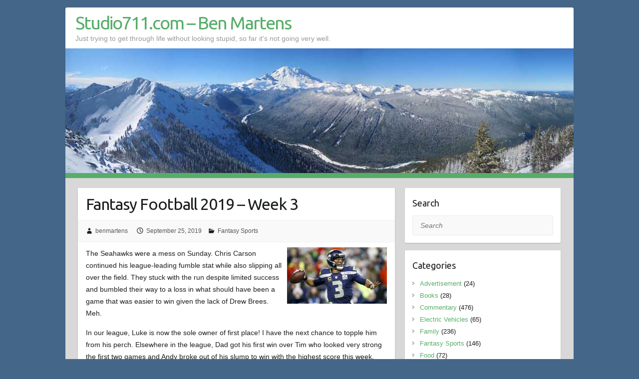

--- FILE ---
content_type: text/html; charset=UTF-8
request_url: https://studio711.com/fantasy-football-2019-week-3/
body_size: 9423
content:

<!DOCTYPE html>
<html lang="en-US">
<head>

		<link rel="profile" href="https://gmpg.org/xfn/11" />
	<link rel="pingback" href="https://studio711.com/xmlrpc.php" />
<title>Fantasy Football 2019 &#8211; Week 3 &#8211; Studio711.com &#8211; Ben Martens</title>
<meta name='robots' content='max-image-preview:large' />
	<style>img:is([sizes="auto" i], [sizes^="auto," i]) { contain-intrinsic-size: 3000px 1500px }</style>
	<link rel='dns-prefetch' href='//fonts.googleapis.com' />
<link rel="alternate" type="application/rss+xml" title="Studio711.com - Ben Martens &raquo; Feed" href="https://studio711.com/feed/" />
<link rel="alternate" type="application/rss+xml" title="Studio711.com - Ben Martens &raquo; Comments Feed" href="https://studio711.com/comments/feed/" />
<meta charset="UTF-8" />
<meta name="viewport" content="width=device-width, initial-scale=1, maximum-scale=1">
<script type="text/javascript">
/* <![CDATA[ */
window._wpemojiSettings = {"baseUrl":"https:\/\/s.w.org\/images\/core\/emoji\/16.0.1\/72x72\/","ext":".png","svgUrl":"https:\/\/s.w.org\/images\/core\/emoji\/16.0.1\/svg\/","svgExt":".svg","source":{"concatemoji":"https:\/\/studio711.com\/wp-includes\/js\/wp-emoji-release.min.js?ver=6.8.3"}};
/*! This file is auto-generated */
!function(s,n){var o,i,e;function c(e){try{var t={supportTests:e,timestamp:(new Date).valueOf()};sessionStorage.setItem(o,JSON.stringify(t))}catch(e){}}function p(e,t,n){e.clearRect(0,0,e.canvas.width,e.canvas.height),e.fillText(t,0,0);var t=new Uint32Array(e.getImageData(0,0,e.canvas.width,e.canvas.height).data),a=(e.clearRect(0,0,e.canvas.width,e.canvas.height),e.fillText(n,0,0),new Uint32Array(e.getImageData(0,0,e.canvas.width,e.canvas.height).data));return t.every(function(e,t){return e===a[t]})}function u(e,t){e.clearRect(0,0,e.canvas.width,e.canvas.height),e.fillText(t,0,0);for(var n=e.getImageData(16,16,1,1),a=0;a<n.data.length;a++)if(0!==n.data[a])return!1;return!0}function f(e,t,n,a){switch(t){case"flag":return n(e,"\ud83c\udff3\ufe0f\u200d\u26a7\ufe0f","\ud83c\udff3\ufe0f\u200b\u26a7\ufe0f")?!1:!n(e,"\ud83c\udde8\ud83c\uddf6","\ud83c\udde8\u200b\ud83c\uddf6")&&!n(e,"\ud83c\udff4\udb40\udc67\udb40\udc62\udb40\udc65\udb40\udc6e\udb40\udc67\udb40\udc7f","\ud83c\udff4\u200b\udb40\udc67\u200b\udb40\udc62\u200b\udb40\udc65\u200b\udb40\udc6e\u200b\udb40\udc67\u200b\udb40\udc7f");case"emoji":return!a(e,"\ud83e\udedf")}return!1}function g(e,t,n,a){var r="undefined"!=typeof WorkerGlobalScope&&self instanceof WorkerGlobalScope?new OffscreenCanvas(300,150):s.createElement("canvas"),o=r.getContext("2d",{willReadFrequently:!0}),i=(o.textBaseline="top",o.font="600 32px Arial",{});return e.forEach(function(e){i[e]=t(o,e,n,a)}),i}function t(e){var t=s.createElement("script");t.src=e,t.defer=!0,s.head.appendChild(t)}"undefined"!=typeof Promise&&(o="wpEmojiSettingsSupports",i=["flag","emoji"],n.supports={everything:!0,everythingExceptFlag:!0},e=new Promise(function(e){s.addEventListener("DOMContentLoaded",e,{once:!0})}),new Promise(function(t){var n=function(){try{var e=JSON.parse(sessionStorage.getItem(o));if("object"==typeof e&&"number"==typeof e.timestamp&&(new Date).valueOf()<e.timestamp+604800&&"object"==typeof e.supportTests)return e.supportTests}catch(e){}return null}();if(!n){if("undefined"!=typeof Worker&&"undefined"!=typeof OffscreenCanvas&&"undefined"!=typeof URL&&URL.createObjectURL&&"undefined"!=typeof Blob)try{var e="postMessage("+g.toString()+"("+[JSON.stringify(i),f.toString(),p.toString(),u.toString()].join(",")+"));",a=new Blob([e],{type:"text/javascript"}),r=new Worker(URL.createObjectURL(a),{name:"wpTestEmojiSupports"});return void(r.onmessage=function(e){c(n=e.data),r.terminate(),t(n)})}catch(e){}c(n=g(i,f,p,u))}t(n)}).then(function(e){for(var t in e)n.supports[t]=e[t],n.supports.everything=n.supports.everything&&n.supports[t],"flag"!==t&&(n.supports.everythingExceptFlag=n.supports.everythingExceptFlag&&n.supports[t]);n.supports.everythingExceptFlag=n.supports.everythingExceptFlag&&!n.supports.flag,n.DOMReady=!1,n.readyCallback=function(){n.DOMReady=!0}}).then(function(){return e}).then(function(){var e;n.supports.everything||(n.readyCallback(),(e=n.source||{}).concatemoji?t(e.concatemoji):e.wpemoji&&e.twemoji&&(t(e.twemoji),t(e.wpemoji)))}))}((window,document),window._wpemojiSettings);
/* ]]> */
</script>
<style id='wp-emoji-styles-inline-css' type='text/css'>

	img.wp-smiley, img.emoji {
		display: inline !important;
		border: none !important;
		box-shadow: none !important;
		height: 1em !important;
		width: 1em !important;
		margin: 0 0.07em !important;
		vertical-align: -0.1em !important;
		background: none !important;
		padding: 0 !important;
	}
</style>
<link rel='stylesheet' id='wp-block-library-css' href='https://studio711.com/wp-includes/css/dist/block-library/style.min.css?ver=6.8.3' type='text/css' media='all' />
<style id='classic-theme-styles-inline-css' type='text/css'>
/*! This file is auto-generated */
.wp-block-button__link{color:#fff;background-color:#32373c;border-radius:9999px;box-shadow:none;text-decoration:none;padding:calc(.667em + 2px) calc(1.333em + 2px);font-size:1.125em}.wp-block-file__button{background:#32373c;color:#fff;text-decoration:none}
</style>
<style id='global-styles-inline-css' type='text/css'>
:root{--wp--preset--aspect-ratio--square: 1;--wp--preset--aspect-ratio--4-3: 4/3;--wp--preset--aspect-ratio--3-4: 3/4;--wp--preset--aspect-ratio--3-2: 3/2;--wp--preset--aspect-ratio--2-3: 2/3;--wp--preset--aspect-ratio--16-9: 16/9;--wp--preset--aspect-ratio--9-16: 9/16;--wp--preset--color--black: #000000;--wp--preset--color--cyan-bluish-gray: #abb8c3;--wp--preset--color--white: #ffffff;--wp--preset--color--pale-pink: #f78da7;--wp--preset--color--vivid-red: #cf2e2e;--wp--preset--color--luminous-vivid-orange: #ff6900;--wp--preset--color--luminous-vivid-amber: #fcb900;--wp--preset--color--light-green-cyan: #7bdcb5;--wp--preset--color--vivid-green-cyan: #00d084;--wp--preset--color--pale-cyan-blue: #8ed1fc;--wp--preset--color--vivid-cyan-blue: #0693e3;--wp--preset--color--vivid-purple: #9b51e0;--wp--preset--gradient--vivid-cyan-blue-to-vivid-purple: linear-gradient(135deg,rgba(6,147,227,1) 0%,rgb(155,81,224) 100%);--wp--preset--gradient--light-green-cyan-to-vivid-green-cyan: linear-gradient(135deg,rgb(122,220,180) 0%,rgb(0,208,130) 100%);--wp--preset--gradient--luminous-vivid-amber-to-luminous-vivid-orange: linear-gradient(135deg,rgba(252,185,0,1) 0%,rgba(255,105,0,1) 100%);--wp--preset--gradient--luminous-vivid-orange-to-vivid-red: linear-gradient(135deg,rgba(255,105,0,1) 0%,rgb(207,46,46) 100%);--wp--preset--gradient--very-light-gray-to-cyan-bluish-gray: linear-gradient(135deg,rgb(238,238,238) 0%,rgb(169,184,195) 100%);--wp--preset--gradient--cool-to-warm-spectrum: linear-gradient(135deg,rgb(74,234,220) 0%,rgb(151,120,209) 20%,rgb(207,42,186) 40%,rgb(238,44,130) 60%,rgb(251,105,98) 80%,rgb(254,248,76) 100%);--wp--preset--gradient--blush-light-purple: linear-gradient(135deg,rgb(255,206,236) 0%,rgb(152,150,240) 100%);--wp--preset--gradient--blush-bordeaux: linear-gradient(135deg,rgb(254,205,165) 0%,rgb(254,45,45) 50%,rgb(107,0,62) 100%);--wp--preset--gradient--luminous-dusk: linear-gradient(135deg,rgb(255,203,112) 0%,rgb(199,81,192) 50%,rgb(65,88,208) 100%);--wp--preset--gradient--pale-ocean: linear-gradient(135deg,rgb(255,245,203) 0%,rgb(182,227,212) 50%,rgb(51,167,181) 100%);--wp--preset--gradient--electric-grass: linear-gradient(135deg,rgb(202,248,128) 0%,rgb(113,206,126) 100%);--wp--preset--gradient--midnight: linear-gradient(135deg,rgb(2,3,129) 0%,rgb(40,116,252) 100%);--wp--preset--font-size--small: 13px;--wp--preset--font-size--medium: 20px;--wp--preset--font-size--large: 36px;--wp--preset--font-size--x-large: 42px;--wp--preset--spacing--20: 0.44rem;--wp--preset--spacing--30: 0.67rem;--wp--preset--spacing--40: 1rem;--wp--preset--spacing--50: 1.5rem;--wp--preset--spacing--60: 2.25rem;--wp--preset--spacing--70: 3.38rem;--wp--preset--spacing--80: 5.06rem;--wp--preset--shadow--natural: 6px 6px 9px rgba(0, 0, 0, 0.2);--wp--preset--shadow--deep: 12px 12px 50px rgba(0, 0, 0, 0.4);--wp--preset--shadow--sharp: 6px 6px 0px rgba(0, 0, 0, 0.2);--wp--preset--shadow--outlined: 6px 6px 0px -3px rgba(255, 255, 255, 1), 6px 6px rgba(0, 0, 0, 1);--wp--preset--shadow--crisp: 6px 6px 0px rgba(0, 0, 0, 1);}:where(.is-layout-flex){gap: 0.5em;}:where(.is-layout-grid){gap: 0.5em;}body .is-layout-flex{display: flex;}.is-layout-flex{flex-wrap: wrap;align-items: center;}.is-layout-flex > :is(*, div){margin: 0;}body .is-layout-grid{display: grid;}.is-layout-grid > :is(*, div){margin: 0;}:where(.wp-block-columns.is-layout-flex){gap: 2em;}:where(.wp-block-columns.is-layout-grid){gap: 2em;}:where(.wp-block-post-template.is-layout-flex){gap: 1.25em;}:where(.wp-block-post-template.is-layout-grid){gap: 1.25em;}.has-black-color{color: var(--wp--preset--color--black) !important;}.has-cyan-bluish-gray-color{color: var(--wp--preset--color--cyan-bluish-gray) !important;}.has-white-color{color: var(--wp--preset--color--white) !important;}.has-pale-pink-color{color: var(--wp--preset--color--pale-pink) !important;}.has-vivid-red-color{color: var(--wp--preset--color--vivid-red) !important;}.has-luminous-vivid-orange-color{color: var(--wp--preset--color--luminous-vivid-orange) !important;}.has-luminous-vivid-amber-color{color: var(--wp--preset--color--luminous-vivid-amber) !important;}.has-light-green-cyan-color{color: var(--wp--preset--color--light-green-cyan) !important;}.has-vivid-green-cyan-color{color: var(--wp--preset--color--vivid-green-cyan) !important;}.has-pale-cyan-blue-color{color: var(--wp--preset--color--pale-cyan-blue) !important;}.has-vivid-cyan-blue-color{color: var(--wp--preset--color--vivid-cyan-blue) !important;}.has-vivid-purple-color{color: var(--wp--preset--color--vivid-purple) !important;}.has-black-background-color{background-color: var(--wp--preset--color--black) !important;}.has-cyan-bluish-gray-background-color{background-color: var(--wp--preset--color--cyan-bluish-gray) !important;}.has-white-background-color{background-color: var(--wp--preset--color--white) !important;}.has-pale-pink-background-color{background-color: var(--wp--preset--color--pale-pink) !important;}.has-vivid-red-background-color{background-color: var(--wp--preset--color--vivid-red) !important;}.has-luminous-vivid-orange-background-color{background-color: var(--wp--preset--color--luminous-vivid-orange) !important;}.has-luminous-vivid-amber-background-color{background-color: var(--wp--preset--color--luminous-vivid-amber) !important;}.has-light-green-cyan-background-color{background-color: var(--wp--preset--color--light-green-cyan) !important;}.has-vivid-green-cyan-background-color{background-color: var(--wp--preset--color--vivid-green-cyan) !important;}.has-pale-cyan-blue-background-color{background-color: var(--wp--preset--color--pale-cyan-blue) !important;}.has-vivid-cyan-blue-background-color{background-color: var(--wp--preset--color--vivid-cyan-blue) !important;}.has-vivid-purple-background-color{background-color: var(--wp--preset--color--vivid-purple) !important;}.has-black-border-color{border-color: var(--wp--preset--color--black) !important;}.has-cyan-bluish-gray-border-color{border-color: var(--wp--preset--color--cyan-bluish-gray) !important;}.has-white-border-color{border-color: var(--wp--preset--color--white) !important;}.has-pale-pink-border-color{border-color: var(--wp--preset--color--pale-pink) !important;}.has-vivid-red-border-color{border-color: var(--wp--preset--color--vivid-red) !important;}.has-luminous-vivid-orange-border-color{border-color: var(--wp--preset--color--luminous-vivid-orange) !important;}.has-luminous-vivid-amber-border-color{border-color: var(--wp--preset--color--luminous-vivid-amber) !important;}.has-light-green-cyan-border-color{border-color: var(--wp--preset--color--light-green-cyan) !important;}.has-vivid-green-cyan-border-color{border-color: var(--wp--preset--color--vivid-green-cyan) !important;}.has-pale-cyan-blue-border-color{border-color: var(--wp--preset--color--pale-cyan-blue) !important;}.has-vivid-cyan-blue-border-color{border-color: var(--wp--preset--color--vivid-cyan-blue) !important;}.has-vivid-purple-border-color{border-color: var(--wp--preset--color--vivid-purple) !important;}.has-vivid-cyan-blue-to-vivid-purple-gradient-background{background: var(--wp--preset--gradient--vivid-cyan-blue-to-vivid-purple) !important;}.has-light-green-cyan-to-vivid-green-cyan-gradient-background{background: var(--wp--preset--gradient--light-green-cyan-to-vivid-green-cyan) !important;}.has-luminous-vivid-amber-to-luminous-vivid-orange-gradient-background{background: var(--wp--preset--gradient--luminous-vivid-amber-to-luminous-vivid-orange) !important;}.has-luminous-vivid-orange-to-vivid-red-gradient-background{background: var(--wp--preset--gradient--luminous-vivid-orange-to-vivid-red) !important;}.has-very-light-gray-to-cyan-bluish-gray-gradient-background{background: var(--wp--preset--gradient--very-light-gray-to-cyan-bluish-gray) !important;}.has-cool-to-warm-spectrum-gradient-background{background: var(--wp--preset--gradient--cool-to-warm-spectrum) !important;}.has-blush-light-purple-gradient-background{background: var(--wp--preset--gradient--blush-light-purple) !important;}.has-blush-bordeaux-gradient-background{background: var(--wp--preset--gradient--blush-bordeaux) !important;}.has-luminous-dusk-gradient-background{background: var(--wp--preset--gradient--luminous-dusk) !important;}.has-pale-ocean-gradient-background{background: var(--wp--preset--gradient--pale-ocean) !important;}.has-electric-grass-gradient-background{background: var(--wp--preset--gradient--electric-grass) !important;}.has-midnight-gradient-background{background: var(--wp--preset--gradient--midnight) !important;}.has-small-font-size{font-size: var(--wp--preset--font-size--small) !important;}.has-medium-font-size{font-size: var(--wp--preset--font-size--medium) !important;}.has-large-font-size{font-size: var(--wp--preset--font-size--large) !important;}.has-x-large-font-size{font-size: var(--wp--preset--font-size--x-large) !important;}
:where(.wp-block-post-template.is-layout-flex){gap: 1.25em;}:where(.wp-block-post-template.is-layout-grid){gap: 1.25em;}
:where(.wp-block-columns.is-layout-flex){gap: 2em;}:where(.wp-block-columns.is-layout-grid){gap: 2em;}
:root :where(.wp-block-pullquote){font-size: 1.5em;line-height: 1.6;}
</style>
<link rel='stylesheet' id='travelify_style-css' href='https://studio711.com/wp-content/themes/travelify-child/style.css?ver=6.8.3' type='text/css' media='all' />
<link rel='stylesheet' id='travelify_google_font_ubuntu-css' href='//fonts.googleapis.com/css?family=Ubuntu&#038;ver=6.8.3' type='text/css' media='all' />
<script type="text/javascript" src="https://studio711.com/wp-includes/js/jquery/jquery.min.js?ver=3.7.1" id="jquery-core-js"></script>
<script type="text/javascript" src="https://studio711.com/wp-includes/js/jquery/jquery-migrate.min.js?ver=3.4.1" id="jquery-migrate-js"></script>
<script type="text/javascript" src="https://studio711.com/wp-content/themes/travelify/library/js/functions.min.js?ver=6.8.3" id="travelify_functions-js"></script>
<link rel="https://api.w.org/" href="https://studio711.com/wp-json/" /><link rel="alternate" title="JSON" type="application/json" href="https://studio711.com/wp-json/wp/v2/posts/12406" /><link rel="EditURI" type="application/rsd+xml" title="RSD" href="https://studio711.com/xmlrpc.php?rsd" />
<meta name="generator" content="WordPress 6.8.3" />
<link rel="canonical" href="https://studio711.com/fantasy-football-2019-week-3/" />
<link rel='shortlink' href='https://studio711.com/?p=12406' />
<link rel="alternate" title="oEmbed (JSON)" type="application/json+oembed" href="https://studio711.com/wp-json/oembed/1.0/embed?url=https%3A%2F%2Fstudio711.com%2Ffantasy-football-2019-week-3%2F" />
<link rel="alternate" title="oEmbed (XML)" type="text/xml+oembed" href="https://studio711.com/wp-json/oembed/1.0/embed?url=https%3A%2F%2Fstudio711.com%2Ffantasy-football-2019-week-3%2F&#038;format=xml" />
    <style type="text/css">
        a { color: #57AD68; }
        #site-title a { color: ; }
        #site-title a:hover, #site-title a:focus  { color: ; }
        .wrapper { background: #F8F8F8; }
        .social-icons ul li a { color: #d0d0d0; }
		#main-nav a,
		#main-nav a:hover,
		#main-nav a:focus,
		#main-nav ul li.current-menu-item a,
		#main-nav ul li.current_page_ancestor a,
		#main-nav ul li.current-menu-ancestor a,
		#main-nav ul li.current_page_item a,
		#main-nav ul li:hover > a,
		#main-nav ul li:focus-within > a { color: #fff; }
        .widget, article { background: #fff; }
        .entry-title, .entry-title a, .entry-title a:focus, h1, h2, h3, h4, h5, h6, .widget-title  { color: #1b1e1f; }
		a:focus,
		a:active,
		a:hover,
		.tags a:hover,
		.tags a:focus,
		.custom-gallery-title a,
		.widget-title a,
		#content ul a:hover,
		#content ul a:focus,
		#content ol a:hover,
		#content ol a:focus,
		.widget ul li a:hover,
		.widget ul li a:focus,
		.entry-title a:hover,
		.entry-title a:focus,
		.entry-meta a:hover,
		.entry-meta a:focus,
		#site-generator .copyright a:hover,
		#site-generator .copyright a:focus { color: #439f55; }
        #main-nav { background: #57ad68; border-color: #57ad68; }
        #main-nav ul li ul, body { border-color: #439f55; }
		#main-nav a:hover,
		#main-nav a:focus,
		#main-nav ul li.current-menu-item a,
		#main-nav ul li.current_page_ancestor a,
		#main-nav ul li.current-menu-ancestor a,
		#main-nav ul li.current_page_item a,
		#main-nav ul li:hover > a,
		#main-nav ul li:focus-within > a,
		#main-nav li:hover > a,
		#main-nav li:focus-within > a,
		#main-nav ul ul :hover > a,
		#main-nav ul ul :focus-within > a,
		#main-nav a:focus { background: #439f55; }
		#main-nav ul li ul li a:hover,
		#main-nav ul li ul li a:focus,
		#main-nav ul li ul li:hover > a,
		#main-nav ul li ul li:focus-within > a,
		#main-nav ul li.current-menu-item ul li a:hover
		#main-nav ul li.current-menu-item ul li a:focus { color: #439f55; }
        .entry-content { color: #1D1D1D; }
		input[type="reset"],
		input[type="button"],
		input[type="submit"],
		.entry-meta-bar .readmore,
		#controllers a:hover,
		#controllers a.active,
		.pagination span,
		.pagination a:hover span,
		.pagination a:focus span,
		.wp-pagenavi .current,
		.wp-pagenavi a:hover,
		.wp-pagenavi a:focus {
            background: #57ad68;
            border-color: #57ad68 !important;
        }
		::selection,
		.back-to-top:focus-within a { background: #57ad68; }
        blockquote { border-color: #439f55; }
		#controllers a:hover,
		#controllers a.active { color:  #439f55; }
		input[type="reset"]:hover,
		input[type="reset"]:focus,
		input[type="button"]:hover,
		input[type="button"]:focus,
		input[type="submit"]:hover,
		input[type="submit"]:focus,
		input[type="reset"]:active,
		input[type="button"]:active,
		input[type="submit"]:active,
		.entry-meta-bar .readmore:hover,
		.entry-meta-bar .readmore:focus,
		.entry-meta-bar .readmore:active,
		ul.default-wp-page li a:hover,
		ul.default-wp-page li a:focus,
		ul.default-wp-page li a:active {
            background: #439f55;
            border-color: #439f55;
        }
    </style>
    <style type="text/css">.recentcomments a{display:inline !important;padding:0 !important;margin:0 !important;}</style>		<style type="text/css" id="wp-custom-css">
			body { background-color: #446789; }

blockquote {
	font-style: normal;
}

blockquote p {
	margin-bottom: 15px;
}

blockquote cite {
	text-transform: none;
	font-size: 8pt
}

.size-medium {
	padding-bottom: 20px
}

.aligncenter {
	padding-bottom: 20px;
}		</style>
		
</head>

<body data-rsssl=1 class="wp-singular post-template-default single single-post postid-12406 single-format-standard wp-theme-travelify wp-child-theme-travelify-child ">
			<a class="skip-link screen-reader-text" href="#content">Skip to content</a>

	<div class="wrapper">
				<header id="branding" >
				
	<div class="container clearfix">
		<div class="hgroup-wrap clearfix">
					<section class="hgroup-right">
											</section><!-- .hgroup-right -->
				<hgroup id="site-logo" class="clearfix">
												<h1 id="site-title">
								<a href="https://studio711.com/" title="Studio711.com &#8211; Ben Martens" rel="home">
									Studio711.com &#8211; Ben Martens								</a>
							</h1>
							<h2 id="site-description">Just trying to get through life without looking stupid, so far it&#039;s not going very well.</h2>
						
				</hgroup><!-- #site-logo -->

		</div><!-- .hgroup-wrap -->
	</div><!-- .container -->
					<img src="https://studio711.com/wp-content/uploads/crystalgondola_header_low-1.jpg" class="header-image" width="1018" height="250" alt="Studio711.com &#8211; Ben Martens">
				<nav id="main-nav" class="clearfix">
					<div class="container clearfix"><ul class="root"><li class="page_item page-item-2"><a href="https://studio711.com/sample-page/">Sample Page</a></li></ul></div><!-- .container -->
					</nav><!-- #main-nav -->				</header>
		
				<div id="main" class="container clearfix">

<div id="container">
	

<div id="primary" class="no-margin-left">
   <div id="content">	<section id="post-12406" class="post-12406 post type-post status-publish format-standard has-post-thumbnail hentry category-fantasy-sports tag-201 tag-nfl">
		<article>

			
			<header class="entry-header">
    			<h2 class="entry-title">
    				Fantasy Football 2019 &#8211; Week 3    			</h2><!-- .entry-title -->
  		</header>

  		
  		
  			<div class="entry-meta-bar clearfix">
    			<div class="entry-meta">
	    				<span class="byline"> <span class="author vcard"><a class="url fn n" href="https://studio711.com/author/wpadmin/">benmartens</a></span></span><span class="posted-on"><a href="https://studio711.com/fantasy-football-2019-week-3/" rel="bookmark"><time class="entry-date published" datetime="2019-09-25T00:30:00-07:00">September 25, 2019</time><time class="updated" datetime="2019-09-24T18:45:56-07:00">September 24, 2019</time></a></span>	    					             		<span class="category"><a href="https://studio711.com/category/fantasy-sports/" rel="category tag">Fantasy Sports</a></span>
	             		    				    			</div><!-- .entry-meta -->
    		</div>

				
				
  			<div class="entry-content clearfix">
    			<p><a href="https://www.studio711.com/wp-content/uploads/20190924week3_wilson.jpg"><img decoding="async" class="alignright size-thumbnail wp-image-12415" src="https://www.studio711.com/wp-content/uploads/20190924week3_wilson-200x113.jpg" alt="" width="200" height="113" srcset="https://studio711.com/wp-content/uploads/20190924week3_wilson-200x113.jpg 200w, https://studio711.com/wp-content/uploads/20190924week3_wilson-500x281.jpg 500w, https://studio711.com/wp-content/uploads/20190924week3_wilson-768x432.jpg 768w, https://studio711.com/wp-content/uploads/20190924week3_wilson.jpg 1400w" sizes="(max-width: 200px) 100vw, 200px" /></a>The Seahawks were a mess on Sunday. Chris Carson continued his league-leading fumble stat while also slipping all over the field. They stuck with the run despite limited success and bumbled their way to a loss in what should have been a game that was easier to win given the lack of Drew Brees. Meh.</p>
<p>In our league, Luke is now the sole owner of first place! I have the next chance to topple him from his perch. Elsewhere in the league, Dad got his first win over Tim who looked very strong the first two games and Andy broke out of his slump to win with the highest score this week.</p>
<p>On to the weekly awards&#8230;</p>
<table>
<tbody>
<tr>
<td></td>
<td>This Week</td>
<td>This Season</td>
<td>All Time</td>
</tr>
<tr>
<td>Highest Team Score</td>
<td>Andy had 145.47</td>
<td>Tim had 150.29 (Week 1)</td>
<td>Tim 200.51 (2015)</td>
</tr>
<tr>
<td>Lowest Team Score</td>
<td>Tim had 95.61</td>
<td>Andy had 81.19 (Week 1)</td>
<td>Andy had 41.29 (2015)</td>
</tr>
<tr>
<td>Biggest Blowout</td>
<td>Dad beat Tim by 38.42</td>
<td>Luke beat Andy by 61.07 (Week 1)</td>
<td>Luke beat Andy by 113.02 (2010)</td>
</tr>
<tr>
<td>Closest Win</td>
<td><strong>Logan beat Ben by 2.87</strong></td>
<td>Was: Luke beat Nick by 3.04 (Week 2)</td>
<td>Tyler beat Nick by 0.01 (2018)</td>
</tr>
<tr>
<td>Longest Active Winning Streak</td>
<td><strong>Luke has a 3 game winning streak</strong></td>
<td>Was: Tim, Luke and Tyler have 2 game winning streaks. (Week 2)</td>
<td>Micah (2011) and Ben (2015) had 8 game winning streaks</td>
</tr>
<tr>
<td>Longest Active Losing Streak</td>
<td><strong>Nick has a 3 game losing streak.</strong></td>
<td>Was: Nick, Andy and Dad have 2 game losing streaks. (Week 2)</td>
<td>Kyle had a 14 game losing streak (2011)</td>
</tr>
<tr>
<td>Highest Scoring Player</td>
<td><strong>Russell Wilson had 45.35 for Andy.</strong></td>
<td>Was: Lamar Jackson had 43.56 for Tim (Week 1)</td>
<td>Drew Brees had 60.54 on Tim’s bench (2015)</td>
</tr>
</tbody>
</table>
							<div class="tags">
								<a href="https://studio711.com/tag/2019/" rel="tag">2019</a>, <a href="https://studio711.com/tag/nfl/" rel="tag">nfl</a>							</div>
							  			</div>

  						<ul class="default-wp-page clearfix">
				<li class="previous"><a href="https://studio711.com/tub-drying-rack/" rel="prev"><span class="meta-nav">&larr;</span> Tub Drying Rack</a></li>
				<li class="next"><a href="https://studio711.com/name-toy/" rel="next">Name Toy <span class="meta-nav">&rarr;</span></a></li>
			</ul>
		
<div id="comments" class="comments-area">

	
	
	
</div><!-- #comments .comments-area -->
		</article>
	</section>
</div><!-- #content --></div><!-- #primary -->


<div id="secondary">
	

<aside id="search-4" class="widget widget_search"><h3 class="widget-title">Search</h3>	<form action="https://studio711.com/" class="searchform clearfix" method="get">
		<label class="assistive-text" for="s">Search</label>
		<input type="text" placeholder="Search" class="s field" name="s">
	</form></aside><aside id="categories-2" class="widget widget_categories"><h3 class="widget-title">Categories</h3>
			<ul>
					<li class="cat-item cat-item-2"><a href="https://studio711.com/category/advertisement/">Advertisement</a> (24)
</li>
	<li class="cat-item cat-item-3"><a href="https://studio711.com/category/books/">Books</a> (28)
</li>
	<li class="cat-item cat-item-4"><a href="https://studio711.com/category/commentary/">Commentary</a> (476)
</li>
	<li class="cat-item cat-item-214"><a href="https://studio711.com/category/ev/">Electric Vehicles</a> (65)
</li>
	<li class="cat-item cat-item-5"><a href="https://studio711.com/category/family/">Family</a> (236)
</li>
	<li class="cat-item cat-item-7"><a href="https://studio711.com/category/fantasy-sports/">Fantasy Sports</a> (146)
</li>
	<li class="cat-item cat-item-18"><a href="https://studio711.com/category/food/">Food</a> (72)
</li>
	<li class="cat-item cat-item-6"><a href="https://studio711.com/category/gadgets/">Gadgets</a> (141)
</li>
	<li class="cat-item cat-item-8"><a href="https://studio711.com/category/gaming/">Gaming</a> (20)
</li>
	<li class="cat-item cat-item-9"><a href="https://studio711.com/category/geek/">Geek</a> (212)
</li>
	<li class="cat-item cat-item-10"><a href="https://studio711.com/category/home-improvement/">Home Improvement</a> (128)
</li>
	<li class="cat-item cat-item-11"><a href="https://studio711.com/category/links/">Links</a> (117)
</li>
	<li class="cat-item cat-item-145"><a href="https://studio711.com/category/maker/">Maker</a> (60)
</li>
	<li class="cat-item cat-item-12"><a href="https://studio711.com/category/motorcycle/">Motorcycle</a> (81)
</li>
	<li class="cat-item cat-item-13"><a href="https://studio711.com/category/music/">Music</a> (32)
</li>
	<li class="cat-item cat-item-14"><a href="https://studio711.com/category/outdoors/">Outdoors</a> (142)
</li>
	<li class="cat-item cat-item-15"><a href="https://studio711.com/category/panorama/">Panorama</a> (15)
</li>
	<li class="cat-item cat-item-16"><a href="https://studio711.com/category/photography/">Photography</a> (19)
</li>
	<li class="cat-item cat-item-81"><a href="https://studio711.com/category/poetry/">Poetry</a> (6)
</li>
	<li class="cat-item cat-item-17"><a href="https://studio711.com/category/projects/">Projects</a> (121)
</li>
	<li class="cat-item cat-item-26"><a href="https://studio711.com/category/rc-flight/">Radio Controlled Flight</a> (20)
</li>
	<li class="cat-item cat-item-191"><a href="https://studio711.com/category/science/">Science</a> (2)
</li>
	<li class="cat-item cat-item-19"><a href="https://studio711.com/category/site-news/">Site News</a> (26)
</li>
	<li class="cat-item cat-item-20"><a href="https://studio711.com/category/skiing/">Skiing</a> (51)
</li>
	<li class="cat-item cat-item-21"><a href="https://studio711.com/category/sports/">Sports</a> (57)
</li>
	<li class="cat-item cat-item-22"><a href="https://studio711.com/category/throwback-thursday/">Throwback Thursday</a> (36)
</li>
	<li class="cat-item cat-item-23"><a href="https://studio711.com/category/timelapse/">Timelapse</a> (19)
</li>
	<li class="cat-item cat-item-24"><a href="https://studio711.com/category/travel/">Travel</a> (125)
</li>
	<li class="cat-item cat-item-1"><a href="https://studio711.com/category/uncategorized/">Uncategorized</a> (13)
</li>
	<li class="cat-item cat-item-34"><a href="https://studio711.com/category/video/">Video</a> (55)
</li>
	<li class="cat-item cat-item-163"><a href="https://studio711.com/category/weather/">Weather</a> (6)
</li>
	<li class="cat-item cat-item-25"><a href="https://studio711.com/category/woodworking/">Woodworking</a> (198)
</li>
			</ul>

			</aside><aside id="tag_cloud-3" class="widget widget_tag_cloud"><h3 class="widget-title">Tags</h3><div class="tagcloud"><a href="https://studio711.com/tag/3dprinting/" class="tag-cloud-link tag-link-219 tag-link-position-1" style="font-size: 10.763157894737pt;" aria-label="3dprinting (5 items)">3dprinting</a>
<a href="https://studio711.com/tag/2015/" class="tag-cloud-link tag-link-120 tag-link-position-2" style="font-size: 15.184210526316pt;" aria-label="2015 (17 items)">2015</a>
<a href="https://studio711.com/tag/2016/" class="tag-cloud-link tag-link-174 tag-link-position-3" style="font-size: 15.184210526316pt;" aria-label="2016 (17 items)">2016</a>
<a href="https://studio711.com/tag/2017/" class="tag-cloud-link tag-link-189 tag-link-position-4" style="font-size: 14.907894736842pt;" aria-label="2017 (16 items)">2017</a>
<a href="https://studio711.com/tag/2018/" class="tag-cloud-link tag-link-193 tag-link-position-5" style="font-size: 15.184210526316pt;" aria-label="2018 (17 items)">2018</a>
<a href="https://studio711.com/tag/2019/" class="tag-cloud-link tag-link-201 tag-link-position-6" style="font-size: 14.907894736842pt;" aria-label="2019 (16 items)">2019</a>
<a href="https://studio711.com/tag/2021/" class="tag-cloud-link tag-link-208 tag-link-position-7" style="font-size: 15.184210526316pt;" aria-label="2021 (17 items)">2021</a>
<a href="https://studio711.com/tag/amazon/" class="tag-cloud-link tag-link-47 tag-link-position-8" style="font-size: 9.1052631578947pt;" aria-label="amazon (3 items)">amazon</a>
<a href="https://studio711.com/tag/android/" class="tag-cloud-link tag-link-178 tag-link-position-9" style="font-size: 10.763157894737pt;" aria-label="android (5 items)">android</a>
<a href="https://studio711.com/tag/beer/" class="tag-cloud-link tag-link-33 tag-link-position-10" style="font-size: 11.407894736842pt;" aria-label="beer (6 items)">beer</a>
<a href="https://studio711.com/tag/bestof/" class="tag-cloud-link tag-link-167 tag-link-position-11" style="font-size: 17.026315789474pt;" aria-label="bestof (28 items)">bestof</a>
<a href="https://studio711.com/tag/bracket/" class="tag-cloud-link tag-link-72 tag-link-position-12" style="font-size: 9.1052631578947pt;" aria-label="bracket (3 items)">bracket</a>
<a href="https://studio711.com/tag/christmas/" class="tag-cloud-link tag-link-37 tag-link-position-13" style="font-size: 11.407894736842pt;" aria-label="christmas (6 items)">christmas</a>
<a href="https://studio711.com/tag/church/" class="tag-cloud-link tag-link-63 tag-link-position-14" style="font-size: 14.171052631579pt;" aria-label="church (13 items)">church</a>
<a href="https://studio711.com/tag/church-year/" class="tag-cloud-link tag-link-161 tag-link-position-15" style="font-size: 11.407894736842pt;" aria-label="church year (6 items)">church year</a>
<a href="https://studio711.com/tag/cnc/" class="tag-cloud-link tag-link-197 tag-link-position-16" style="font-size: 9.1052631578947pt;" aria-label="cnc (3 items)">cnc</a>
<a href="https://studio711.com/tag/cordcutting/" class="tag-cloud-link tag-link-137 tag-link-position-17" style="font-size: 9.1052631578947pt;" aria-label="cordcutting (3 items)">cordcutting</a>
<a href="https://studio711.com/tag/coronavirus/" class="tag-cloud-link tag-link-204 tag-link-position-18" style="font-size: 13.802631578947pt;" aria-label="coronavirus (12 items)">coronavirus</a>
<a href="https://studio711.com/tag/covid19/" class="tag-cloud-link tag-link-203 tag-link-position-19" style="font-size: 17.578947368421pt;" aria-label="covid19 (32 items)">covid19</a>
<a href="https://studio711.com/tag/disaster/" class="tag-cloud-link tag-link-132 tag-link-position-20" style="font-size: 9.1052631578947pt;" aria-label="disaster (3 items)">disaster</a>
<a href="https://studio711.com/tag/discgolf/" class="tag-cloud-link tag-link-222 tag-link-position-21" style="font-size: 10.026315789474pt;" aria-label="discgolf (4 items)">discgolf</a>
<a href="https://studio711.com/tag/dust/" class="tag-cloud-link tag-link-46 tag-link-position-22" style="font-size: 8pt;" aria-label="dust (2 items)">dust</a>
<a href="https://studio711.com/tag/f150/" class="tag-cloud-link tag-link-168 tag-link-position-23" style="font-size: 14.447368421053pt;" aria-label="f150 (14 items)">f150</a>
<a href="https://studio711.com/tag/fitbit/" class="tag-cloud-link tag-link-30 tag-link-position-24" style="font-size: 8pt;" aria-label="fitbit (2 items)">fitbit</a>
<a href="https://studio711.com/tag/flitetest/" class="tag-cloud-link tag-link-29 tag-link-position-25" style="font-size: 8pt;" aria-label="flitetest (2 items)">flitetest</a>
<a href="https://studio711.com/tag/hike/" class="tag-cloud-link tag-link-111 tag-link-position-26" style="font-size: 19.421052631579pt;" aria-label="hike (52 items)">hike</a>
<a href="https://studio711.com/tag/lasercutter/" class="tag-cloud-link tag-link-146 tag-link-position-27" style="font-size: 14.907894736842pt;" aria-label="lasercutter (16 items)">lasercutter</a>
<a href="https://studio711.com/tag/lumia/" class="tag-cloud-link tag-link-32 tag-link-position-28" style="font-size: 8pt;" aria-label="lumia (2 items)">lumia</a>
<a href="https://studio711.com/tag/ncaa/" class="tag-cloud-link tag-link-71 tag-link-position-29" style="font-size: 9.1052631578947pt;" aria-label="ncaa (3 items)">ncaa</a>
<a href="https://studio711.com/tag/nfl/" class="tag-cloud-link tag-link-124 tag-link-position-30" style="font-size: 22pt;" aria-label="nfl (100 items)">nfl</a>
<a href="https://studio711.com/tag/piano/" class="tag-cloud-link tag-link-206 tag-link-position-31" style="font-size: 9.1052631578947pt;" aria-label="piano (3 items)">piano</a>
<a href="https://studio711.com/tag/politics/" class="tag-cloud-link tag-link-155 tag-link-position-32" style="font-size: 10.763157894737pt;" aria-label="politics (5 items)">politics</a>
<a href="https://studio711.com/tag/pool/" class="tag-cloud-link tag-link-73 tag-link-position-33" style="font-size: 9.1052631578947pt;" aria-label="pool (3 items)">pool</a>
<a href="https://studio711.com/tag/quad/" class="tag-cloud-link tag-link-28 tag-link-position-34" style="font-size: 8pt;" aria-label="quad (2 items)">quad</a>
<a href="https://studio711.com/tag/seahawks/" class="tag-cloud-link tag-link-43 tag-link-position-35" style="font-size: 10.026315789474pt;" aria-label="seahawks (4 items)">seahawks</a>
<a href="https://studio711.com/tag/seattle/" class="tag-cloud-link tag-link-65 tag-link-position-36" style="font-size: 9.1052631578947pt;" aria-label="seattle (3 items)">seattle</a>
<a href="https://studio711.com/tag/shop/" class="tag-cloud-link tag-link-49 tag-link-position-37" style="font-size: 10.026315789474pt;" aria-label="shop (4 items)">shop</a>
<a href="https://studio711.com/tag/teslatuesday/" class="tag-cloud-link tag-link-215 tag-link-position-38" style="font-size: 19.789473684211pt;" aria-label="teslatuesday (56 items)">teslatuesday</a>
<a href="https://studio711.com/tag/theater/" class="tag-cloud-link tag-link-75 tag-link-position-39" style="font-size: 10.026315789474pt;" aria-label="theater (4 items)">theater</a>
<a href="https://studio711.com/tag/tip/" class="tag-cloud-link tag-link-118 tag-link-position-40" style="font-size: 10.026315789474pt;" aria-label="tip (4 items)">tip</a>
<a href="https://studio711.com/tag/tools/" class="tag-cloud-link tag-link-77 tag-link-position-41" style="font-size: 10.026315789474pt;" aria-label="tools (4 items)">tools</a>
<a href="https://studio711.com/tag/traffic/" class="tag-cloud-link tag-link-91 tag-link-position-42" style="font-size: 9.1052631578947pt;" aria-label="traffic (3 items)">traffic</a>
<a href="https://studio711.com/tag/tv/" class="tag-cloud-link tag-link-57 tag-link-position-43" style="font-size: 11.407894736842pt;" aria-label="tv (6 items)">tv</a>
<a href="https://studio711.com/tag/yard/" class="tag-cloud-link tag-link-74 tag-link-position-44" style="font-size: 14.447368421053pt;" aria-label="yard (14 items)">yard</a>
<a href="https://studio711.com/tag/youtube/" class="tag-cloud-link tag-link-126 tag-link-position-45" style="font-size: 17.578947368421pt;" aria-label="youtube (32 items)">youtube</a></div>
</aside>
</div><!-- #secondary --></div><!-- #container -->


	   </div><!-- #main -->

	   
	   
	   <footer id="footerarea" class="clearfix">
			


<div id="site-generator">
				<div class="container"><div class="copyright">Copyright &copy; 2026 <a href="https://studio711.com/" title="Studio711.com &#8211; Ben Martens" ><span>Studio711.com &#8211; Ben Martens</span></a>. Theme by <a href="https://colorlib.com/wp/travelify/" target="_blank" title="Colorlib"><span>Colorlib</span></a> Powered by <a href="http://wordpress.org" target="_blank" title="WordPress"><span>WordPress</span></a></div><!-- .copyright --><div class="footer-right">This site is a participant in the Amazon Services, LLC Associates Program, an affiliate advertising program designed to provide a means for sites to earn advertising fees by advertising and linking to Amazon.com.</div><div style="clear:both;"></div>
			</div><!-- .container -->
			</div><!-- #site-generator --><div class="back-to-top"><a href="#branding"></a></div>		</footer>

		
	</div><!-- .wrapper -->

	
<script type="speculationrules">
{"prefetch":[{"source":"document","where":{"and":[{"href_matches":"\/*"},{"not":{"href_matches":["\/wp-*.php","\/wp-admin\/*","\/wp-content\/uploads\/*","\/wp-content\/*","\/wp-content\/plugins\/*","\/wp-content\/themes\/travelify-child\/*","\/wp-content\/themes\/travelify\/*","\/*\\?(.+)"]}},{"not":{"selector_matches":"a[rel~=\"nofollow\"]"}},{"not":{"selector_matches":".no-prefetch, .no-prefetch a"}}]},"eagerness":"conservative"}]}
</script>

</body>
</html>

--- FILE ---
content_type: text/css
request_url: https://studio711.com/wp-content/themes/travelify-child/style.css?ver=6.8.3
body_size: 185
content:
/*
Theme Name:     Travelify Child
Theme URI:      http://colorlib.com/
Description:    Child theme for the Travelify theme
Author:         Aigars Silkalns
Author URI:     http://colorlib.com/
Template:       travelify
Version:        2.0
*/


/**
 * Don't touch this
 */
@import url("../travelify/style.css");


/**
 * Your custom CSS code goes here
 */
.form-allowed-tags {
	display: none;
}

.hgroup-wrap {
	padding-top: 10px;
	padding-bottom: 10px;
}

#site-logo {
	margin-top: 0px;
}

#main-nav {
    display: none;
}

#main {
	background: #d8d8d8;
}

.wrapper {
	background-color: transparent;
}
#branding {
	background: #ffffff;
	border-bottom: 10px solid #57ad68;
	border-top-left-radius: 4px;
	border-top-right-radius: 4px
}
body {
	border-top: 0px;
}

#secondary {
	float: left;
	margin-left: 2.06%;
	width: 32.28%;
}

.widget {
	margin-bottom:15px;
}

img.alignleft,img.alignright,img.aligncenter {
	margin-bottom: 5px;
}

.alignright {
	display: inline;
	float: right;
	margin-left: 5px;
}